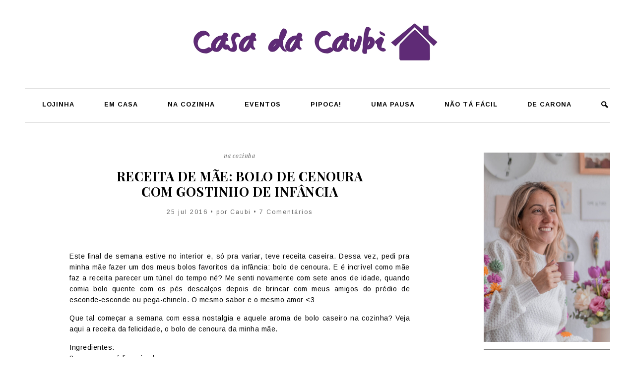

--- FILE ---
content_type: text/html; charset=utf-8
request_url: https://www.google.com/recaptcha/api2/aframe
body_size: 181
content:
<!DOCTYPE HTML><html><head><meta http-equiv="content-type" content="text/html; charset=UTF-8"></head><body><script nonce="sBTmU5fIcZ1aYIcACvPCqg">/** Anti-fraud and anti-abuse applications only. See google.com/recaptcha */ try{var clients={'sodar':'https://pagead2.googlesyndication.com/pagead/sodar?'};window.addEventListener("message",function(a){try{if(a.source===window.parent){var b=JSON.parse(a.data);var c=clients[b['id']];if(c){var d=document.createElement('img');d.src=c+b['params']+'&rc='+(localStorage.getItem("rc::a")?sessionStorage.getItem("rc::b"):"");window.document.body.appendChild(d);sessionStorage.setItem("rc::e",parseInt(sessionStorage.getItem("rc::e")||0)+1);localStorage.setItem("rc::h",'1768486898684');}}}catch(b){}});window.parent.postMessage("_grecaptcha_ready", "*");}catch(b){}</script></body></html>

--- FILE ---
content_type: text/css
request_url: http://casadacaubi.com.br/wp-content/themes/barcelona/style.min.css?v=1768486893
body_size: 28223
content:
/*
Theme Name: Barcelona
Theme URI: https://www.plicplac.com.br/
Description: O tema Barcelona é uma parceria entre Thais Kazama e PlicPlac
Version: 2019
Author: Thais Kazama & PlicPlac
Author URI: https://www.plicplac.com.br/
*/
@import url(reset.css);@import url(https://fonts.googleapis.com/css?family=Arimo:400,400i,700,700i|Playfair+Display:400,400i,700,700i,900,900i);@import url(js/slick/slick.css);#header,#logo,#menu{position:relative;float:right;width:100%}#header-conteudo,#menu-bloco,#menu-conteudo,#menu-itens>li{display:inline-block}#menu,#menu-itens li ul{z-index:999;background-color:#fff}#menu,#menu-busca-form,#menu-itens li ul,body,html{background-color:#fff}#footer-menu li a,#menu-botao span,#menu-busca-form .busca-form-campo,#menu-itens li ul li a,#menu-itens>li>a{font-size:1.277em;letter-spacing:1px}#footer-menu li a,#menu-botao span,#menu-itens li ul li a,#menu-itens>li>a,#videos-subtitulo,#videos-titulo,.videos-item-titulo{color:#000;font-family:Arimo,sans-serif;font-weight:700;text-transform:uppercase}#header,#menu,#menu-itens li ul li a,#pagina-conteudo,#videos-titulo,.post-imagem,.videos-item-assistir,.videos-item-titulo,body{text-align:center}#footer,#header,#pagina,.post-faq-item-resposta{overflow:hidden}body,html{color:#000;font-family:Verdana,Geneva,sans-serif;margin:0;padding:0}body{width:100%;font-size:62.5%;font-style:normal;line-height:1.4;margin:0}a{color:#000;outline:0;text-decoration:none}#header-conteudo{width:100%;max-width:1200px;font-size:10px;padding:0 10px;box-sizing:border-box;position:relative}#logo{padding:45px 0}#footer-logo a,#logo a{width:100%;position:relative;display:inline-block}#footer-logo a img,#logo a img,.post-relacionado-item-imagem img,.sidebar-mais_acessados-item-imagem,.videos-item-imagem img{width:100%;height:auto;position:relative;display:block}.post-amei,.post-autor,.post-compartilhe{height:90px;border-right:1px solid #eee;box-sizing:border-box}#menu-ancora{width:100%;height:1px;position:relative;float:left}#menu.menu-fixo{top:0;left:0;position:fixed;float:none}#footer-menu li a,#menu-botao,#menu-botao span,#menu-busca-form .busca-form-campo,#menu-itens,#menu-itens li ul li a,#menu-itens>li>a,#pagina-conteudo,#videos,#videos-titulo{position:relative;float:left}.admin-bar #menu.menu-fixo{top:32px}#menu-conteudo{width:100%;max-width:1180px;padding:25px 0;border-top:1px solid #ddd;border-bottom:1px solid #ddd;box-sizing:border-box;position:relative}#menu.menu-fixo #menu-conteudo{padding:10px;border:0;transition:.2s}#menu-bloco{box-sizing:border-box;position:relative}#menu-botao{font-size:10px;display:none}#menu-botao span{background:url('imagens/menu-botao.png') no-repeat;height:19px;line-height:19px;padding:0 0 0 36px;cursor:pointer}#menu-itens{font-size:0px;padding:1px 30px 0 0}#menu-itens>li{font-size:10px;margin:0 30px;box-sizing:border-box;position:relative}#footer-menu li a,#menu-itens>li>a{line-height:1em;text-align:left;word-wrap:break-word}#footer-menu li a:hover,#menu-itens li ul li a:hover,#menu-itens li ul li.sfHover>a,#menu-itens>li>a:hover,.post-relacionado-item-imagem:hover .post-relacionado-item-titulo,.videos-item-ancora:hover .videos-item-titulo{color:#666;transition:.2s}#menu-itens li ul{width:calc(100% + 100px);top:100%;left:-50px;padding:10px 0;position:absolute;display:none}#comentar-lista,#comentar-lista .comentario-info,#comentar-lista li .children,#commentform,#menu-itens li ul li,#sidebar-mais_lidos-itens,#sidebar-perfil .sidebar-conteudo .widget_media_image,#sidebar-perfil .sidebar-conteudo .widget_text,#videos-itens,#videos-lista,.instagram-foto,.post-relacionado,.post-relacionado-item,.post-relacionado-item-imagem,.post-relacionado-item-info,.post-relacionado-itens,.sidebar-mais_acessados-item-categoria,.sidebar-mais_acessados-item-data,.sidebar-mais_acessados-item-imagem,.sidebar-mais_acessados-item-titulo,.sidebar-publicidade,.videos-item,.videos-item-ancora,.videos-item-assistir,.videos-item-imagem,.videos-item-titulo{width:100%;position:relative;float:left}#menu-itens li ul li a{width:100%;line-height:1em;padding:10px 0;word-wrap:break-word;box-sizing:border-box}#menu-itens li ul li ul{width:100%;top:-10px;left:100%}#menu-busca,#menu-busca-botao{position:relative;float:right}#menu-busca-form{width:210px;top:-9px;right:-9px;border:1px solid #ddd;position:absolute;float:none;display:none}#menu-busca-form.menu-busca-aberto,#sidebar-mais_lidos-itens.slick-initialized,#videos-itens.slick-initialized,.post-relacionado-itens.slick-initialized{display:block}#menu-busca-form .busca-form-campo{background-color:#fff;width:calc(100% - 40px);height:20px;color:#000;font-family:Arimo,sans-serif;font-weight:700;line-height:20px;padding:5px;border:0;outline:0}#menu-busca-botao span,#menu-busca-form .busca-form-botao{background:url('imagens/busca-botao.png') center center/14px 14px no-repeat;width:30px;height:30px;border:0;cursor:pointer;outline:0;position:relative;float:right}#menu-busca-botao span{text-indent:-9999px;width:14px;height:14px}#pagina{width:100%;max-width:1200px;margin:0 auto;padding:60px 10px 100px;box-sizing:border-box;position:relative}#pagina-conteudo{width:calc(100% - 314px);max-width:866px;box-sizing:border-box}.page #pagina-conteudo,.single #pagina-conteudo{padding:0 90px}#videos{width:100%;padding:0 0 40px}#videos-titulo{width:100%;font-size:1.817em;line-height:1em;letter-spacing:.8px;padding:3px 0 0}#videos-botao{top:0;right:0;position:absolute}#videos-subtitulo{font-size:1.124em;line-height:1em;letter-spacing:2px;padding:8px 10px 0 0;display:inline-block;vertical-align:top}#videos-lista,.post-comente-conteudo,.wpcf7-form{padding:15px 0 0}#sidebar-mais_lidos-itens,#videos-itens{overflow:hidden;float:right;display:none}#post-lista,.post-imagem,.post-resumo{float:left;position:relative}.videos-item{margin:0 0 0 5px}.videos-item-ancora:hover img{-webkit-filter:contrast(2);filter:contrast(2);transition:.2s}.videos-item-titulo{font-size:1.5em;line-height:1.2em;letter-spacing:.5px;padding:10px 15px 0;box-sizing:border-box}.post-categoria,.videos-item-assistir span{text-transform:lowercase;color:#666;font-family:'Playfair Display',serif;font-style:italic}.videos-item-assistir{padding:8px 0 0}.videos-item-assistir span{background:url('imagens/youtube-botao.png') 0 0/20px 20px no-repeat;height:20px;font-size:1.298em;line-height:20px;letter-spacing:1px;text-align:center;padding:0 0 0 30px;position:relative;display:inline-block}.post-texto h2,.post-titulo a{text-transform:uppercase;font-weight:700}#post-lista{width:100%;font-size:0;text-align:left}.post-resumo{width:100%;font-size:10px;margin:0 0 20px;padding:20px 0;border-top:1px solid #b2b2b2;border-bottom:1px solid #b2b2b2}.post-imagem{font-size:0px;width:400px}.post-imagem a{position:relative;display:inline-block}.post-imagem img{max-width:100%;height:auto;position:relative;display:block}.post-resumo-info{width:calc(100% - 400px);top:50%;right:0;padding:0 25px 0 35px;box-sizing:border-box;transform:translate(0,-50%);position:absolute}.post,.post-geral{width:100%;font-size:10px;text-align:center;position:relative;float:left}.post-categoria,.post-dac{font-size:1.224em;line-height:1em;text-align:center;width:100%;position:relative;float:left}.post-categoria{letter-spacing:.8px}#footer-direitos a,#footer-direitos strong,.post-categoria a,.post-dac a{color:#666}.post-titulo{width:100%;text-align:center;padding:20px 0 0;box-sizing:border-box;word-wrap:break-word;position:relative;float:left}.single .post-titulo{padding:20px 75px 0}.post-pagina .post-titulo{padding:0}.post-titulo a{color:#000;font-family:'Playfair Display',serif;font-size:2.6em;line-height:1.2em;letter-spacing:.5px;text-align:center}.post-pagina .post-titulo a,.post-texto h2{letter-spacing:.8px;font-family:Arimo,sans-serif}.post-pagina .post-titulo a{font-size:1.625em}.post-dac{color:#666;font-family:Arimo,sans-serif;letter-spacing:2px;padding:20px 0 0}.post-texto{width:100%;color:#000;font-family:Arimo,sans-serif;font-size:1.4em;line-height:1.642em;letter-spacing:.5px;text-align:justify;word-wrap:break-word;padding:35px 0 0;box-sizing:border-box;position:relative;float:left}#comentar-lista .comentario-texto a,.cancel-comment-reply a,.post-texto a,.responder-aviso a,.responder-mensagem a{color:#666;text-decoration:underline}#comentar-lista .comentario-texto a:hover,.cancel-comment-reply a:hover,.post-texto a:hover,.responder-aviso a:hover,.responder-mensagem a:hover{color:#000;text-decoration:none;transition:.2s}.post-texto p{padding:0 0 15px}.post-texto ol,.post-texto ul{list-style:disc inside;padding:0 0 15px 15px}.post-texto h2{color:#666;font-size:1.3em;text-align:center;padding:0 0 15px}.post-leia_mais{width:100%;text-align:center;padding:30px 0 0;position:relative;float:left}.post-leia_mais a{background-color:#fff;width:100px;height:32px;color:#000;font-family:Arimo,sans-serif;font-size:1em;font-weight:700;letter-spacing:1px;line-height:32px;text-align:center;text-transform:uppercase;border:1px solid #000;position:relative;display:inline-block}.post-autor-foto img,.post-info,.post-tags{width:100%;position:relative}.post-tags a,.post-tags span{font-size:.9em;line-height:1em;letter-spacing:.5px;color:#000;font-family:Arimo,sans-serif;text-transform:uppercase;font-weight:700}#pp-carrega-mais-posts a:hover,.paginacao-home a:hover,.paginacao-post-anterior a:hover,.paginacao-post-proximo a:hover,.post-leia_mais a:hover,.post-tags a:hover{background-color:#000;color:#fff;transition:.2s}.post-tags{text-align:left;padding:30px 0 0;float:left}.post-tags a,.post-tags span{margin:0 7px 7px 0;position:relative;float:left}.post-tags span{padding:7px 0 0}.post-tags a{background-color:#f7f6f6;padding:7px 10px 5px}.post-info{margin:20px 0 0;float:left}.post-autor{width:30%;padding:0 5px 0 0;position:relative;float:left}.post-autor-foto{position:relative;float:left}.post-autor-foto img{height:auto;display:block;border-radius:50%;-webkit-border-radius:50%;-moz-border-radius:50%}.post-autor-nome{width:calc(100% - 90px);color:#000;font-family:Arimo,sans-serif;font-size:1.2em;font-weight:700;line-height:1.166em;letter-spacing:1px;text-align:center;text-transform:uppercase;padding:25px 0 0 5px;box-sizing:border-box;position:relative;float:right}.post-autor-nome span{color:#666;font-size:.7475em;display:block}.post-autor-nome a,.sidebar-conteudo a{color:#000}.post-compartilhe{width:28%;padding:0 5px;position:relative;float:left}.post-amei-titulo,.post-comente-titulo,.post-compartilhe-titulo{width:100%;color:#000;font-family:Arimo,sans-serif;font-size:1.2em;font-weight:700;line-height:1em;letter-spacing:.5px;text-align:center;text-transform:uppercase;padding:20px 0 0;position:relative;float:left}.post-amei-conteudo,.post-comente-conteudo,.post-compartilhe ul{width:100%;text-align:center;padding:15px 0 0;position:relative;float:left}.post-compartilhe ul{font-size:0}.post-compartilhe li{font-size:10px;margin:2px 8px 0;position:relative;display:inline-block}.post-amei .iLikeThis-off span,.post-amei .iLikeThis-on span,.post-comente a{height:17px;font-size:1.4em;line-height:17px;display:inline-block;text-transform:uppercase;color:#000;font-family:Arimo,sans-serif}.post-compartilhe li a{background-image:url('imagens/post-botao-compartilhar.png');background-size:50px 26px;background-repeat:no-repeat;height:13px;text-indent:-9999px;position:relative;float:left}.post-compartilhe li a.post-compartilhe-facebook{background-position:0 0;width:8px}.post-compartilhe li a.post-compartilhe-facebook:hover{background-position:0 -13px}.post-compartilhe li a.post-compartilhe-twitter{background-position:-8px 0;width:13px}.post-compartilhe li a.post-compartilhe-twitter:hover{background-position:-8px -13px}.post-compartilhe li a.post-compartilhe-pinterest{background-position:-21px 0;width:11px}.post-compartilhe li a.post-compartilhe-pinterest:hover{background-position:-21px -13px}.post-compartilhe li a.post-compartilhe-email{background-position:-32px 0;width:18px}.post-compartilhe li a.post-compartilhe-email:hover{background-position:-32px -13px}.post-amei{width:20%;padding:0 5px;position:relative;float:left}.post-amei .iLikeThis-off span,.post-amei .iLikeThis-on span{background:url('imagens/post-botao-curtir.png') 0 0/17px 34px no-repeat;padding:0 0 0 27px;position:relative}.post-amei .iLikeThis-off span{cursor:pointer}.post-amei .iLikeThis-off span:hover,.post-amei .iLikeThis-on span{background-position:0 -17px}.post-comente{width:22%;position:relative;float:right}.post-faq,.post-faq-item,.post-faq-item-pergunta,.post-paginacao,.post-publicidade,.post-publicidade .textwidget,.post-relacionado-item-titulo,.post-relacionado-titulo,.yarpp-related{float:left;position:relative;width:100%}.post-comente a{background:url('imagens/post-botao-comentarios.png') 0 0/19px 42px no-repeat;padding:0 0 4px 34px;position:relative}.post-comente a:hover{background-position:0 -21px}.yarpp-related{margin:30px 0 0;padding:30px 5px 20px;border:1px solid #7d7d7d;box-sizing:border-box}.post-relacionado-titulo{text-align:center;margin:-40px 0 0}.post-relacionado-titulo span{background-color:#fff;color:#000;font-family:Arimo,sans-serif;font-size:1.87em;line-height:1em;letter-spacing:.8px;text-transform:uppercase;padding:0 15px;position:relative;display:inline-block}.post-relacionado-itens{padding:10px 0 0;display:none}.post-relacionado-item{padding:0 25px;box-sizing:border-box}.post-relacionado-item-titulo{color:#000;font-family:Arimo,sans-serif;font-size:1.259em;font-weight:700;line-height:1.4em;letter-spacing:.5px;text-align:center;text-transform:uppercase;padding:10px 0 0;box-sizing:border-box;word-wrap:break-word}.post-publicidade{padding:30px 0 20px}.post-publicidade .textwidget{text-align:center;padding:0 0 30px}#sidebar-perfil .sidebar-conteudo .widget_media_image img,.post-publicidade .textwidget>a>img,.post-publicidade .textwidget>img,.sidebar-publicidade .textwidget>a>img,.sidebar-publicidade .textwidget>img,.sidebar-publicidade>a>img,.sidebar-publicidade>img{max-width:100%;height:auto;position:relative;display:inline-block}.post-paginacao{text-align:center;padding:40px 0 0}.paginacao-home,.paginacao-post-anterior,.paginacao-post-proximo{padding:0 20px;position:relative;display:inline-block;vertical-align:middle}.paginacao-home a,.paginacao-post-anterior a,.paginacao-post-proximo a{color:#000;font-family:Arimo,sans-serif;font-size:1em;font-weight:700;line-height:1em;letter-spacing:1px;text-transform:uppercase;padding:10px 30px;border:1px solid #000;position:relative;display:inline-block}.post-faq{padding:15px 0 0}.post-faq-item{font-size:10px;padding:10px 0;border-bottom:1px solid #ddd}.post-faq-item-pergunta{text-align:left;cursor:pointer}.post-faq-item-pergunta h2{width:calc(100% - 17px);color:#000;font-family:'Playfair Display',serif;font-size:1.4em;font-weight:700;font-style:italic;line-height:1.642em;letter-spacing:.5px;padding:0 15px 0 0;box-sizing:border-box;position:relative;display:inline-block;vertical-align:middle}.post-faq-item-pergunta span{background:url('imagens/faq-botao-mostrar.png') 0 0/17px 17px no-repeat;width:17px;height:17px;position:relative;display:inline-block;vertical-align:middle}.post-faq-item.post-faq-item-aberto .post-faq-item-pergunta span{background-image:url('imagens/faq-botao-ocultar.png')}.post-faq-item-resposta{width:100%;height:0;color:#000;font-family:Arimo,sans-serif;font-size:1.4em;line-height:1.642em;letter-spacing:.5px;text-align:left;position:relative;float:left;transition:opacity 1s ease-out;opacity:0}#sidebar-perfil .sidebar-conteudo .widget_block h2,.sidebar-titulo{line-height:1em;width:100%;float:left;color:#000;font-weight:700;text-transform:uppercase;position:relative}.post-faq-item.post-faq-item-aberto .post-faq-item-resposta{padding:10px 0 0;opacity:1;height:auto}#sidebar{width:100%;max-width:255px;text-align:left;position:relative;float:right}.sidebar-publicidade .textwidget{width:100%;text-align:center;padding:0 0 50px;position:relative;float:left}.sidebar-publicidade>a>img,.sidebar-publicidade>img{margin:0 0 50px}.sidebar-item{width:100%;font-size:10px;padding:0 0 50px;position:relative;float:left}.sidebar-titulo{font-family:Arimo,sans-serif;font-size:1.6em;letter-spacing:.8px;text-align:center}.sidebar-mais_acessados-item-categoria,.sidebar-mais_acessados-item-data{padding:5px 0 0;font-size:1.224em;text-transform:lowercase;line-height:1.2em}.sidebar-conteudo{width:100%;color:#000;box-sizing:border-box;position:relative;float:left}#sidebar-perfil{padding:0 0 35px}#sidebar-newsletter form .mc-field-group>label,#sidebar-perfil .sidebar-conteudo .widget_media_image h1,.wpcf7 .screen-reader-response{display:none}#sidebar-perfil .sidebar-conteudo .widget_block h2{font-family:'Playfair Display',serif;font-size:3.649em;letter-spacing:1px;text-align:center;margin:15px 0 0;padding:10px 0 0;border-top:1px solid #7f7f7f}#sidebar-perfil .sidebar-conteudo .widget_block .wp-block-quote{width:100%;color:#000;font-family:Arimo,sans-serif;font-size:1.4em;letter-spacing:1px;line-height:1.642em;text-align:center;padding:10px 20px 0;box-sizing:border-box;position:relative;float:left}#sidebar-redes .sidebar-conteudo{font-size:0;text-align:center}#sidebar-redes .sidebar-conteudo li{font-size:10px;padding:0 10px;position:relative;display:inline-block}#sidebar-redes .sidebar-conteudo li a{background:url('imagens/social-icone.png') 0 0/115px 44px no-repeat;height:22px;text-indent:-9999px;position:relative;float:left}#sidebar-redes .sidebar-conteudo li a#sidebar-redes-youtube{background-position:0 0;width:26px}#sidebar-redes .sidebar-conteudo li a#sidebar-redes-youtube:hover{background-position:0 -22px}#sidebar-redes .sidebar-conteudo li a#sidebar-redes-facebook{background-position:-26px 0;width:8px}#sidebar-redes .sidebar-conteudo li a#sidebar-redes-facebook:hover{background-position:-26px -22px}#sidebar-redes .sidebar-conteudo li a#sidebar-redes-instagram{background-position:-34px 0;width:22px}#sidebar-redes .sidebar-conteudo li a#sidebar-redes-instagram:hover{background-position:-34px -22px}#sidebar-redes .sidebar-conteudo li a#sidebar-redes-twitter{background-position:-56px 0;width:19px}#sidebar-redes .sidebar-conteudo li a#sidebar-redes-twitter:hover{background-position:-56px -22px}#sidebar-redes .sidebar-conteudo li a#sidebar-redes-rss{background-position:-75px 0;width:18px}#sidebar-redes .sidebar-conteudo li a#sidebar-redes-rss:hover{background-position:-75px -22px}#sidebar-redes .sidebar-conteudo li a#sidebar-redes-contato{background-position:-93px 0;width:22px}#sidebar-redes .sidebar-conteudo li a#sidebar-redes-contato:hover{background-position:-93px -22px}#sidebar-newsletter form,.wpcf7-form .wpcf7-response-output{width:100%;text-align:center;padding:10px 0 0;position:relative;float:left}#sidebar-newsletter form #email,#sidebar-newsletter form #mce-EMAIL{background-color:#fff;width:calc(100% - 22px);height:20px;color:#000;font-family:Arimo,sans-serif;font-size:1.2em;letter-spacing:1px;line-height:20px;padding:10px;border:1px solid #666;outline:0;position:relative;float:left}#sidebar-newsletter form #submit,#sidebar-newsletter form input[type=submit]{background-color:#000;width:100%;height:32px;color:#fff;font-family:Arimo,sans-serif;font-size:1.2em;font-weight:700;letter-spacing:2px;margin:5px 0 0;border:0;outline:0;cursor:pointer;text-transform:uppercase;position:relative;float:left}.instagram-foto a{background-position:center center;background-size:cover;background-repeat:no-repeat;width:100%;height:255px;text-indent:-9999px;position:relative;float:left}.instagram-foto a span{background:url('imagens/instagram-botao.png') 0 0/22px 22px no-repeat;width:22px;height:22px;left:10px;bottom:10px;position:absolute}.sidebar-mais_acessados-item-categoria{width:60%;float:left;color:#666;font-family:'Playfair Display',serif;font-style:italic;letter-spacing:.8px}#footer-direitos,.sidebar-mais_acessados-item-data{color:#666;font-family:Arimo,sans-serif;letter-spacing:2px;float:right}.sidebar-mais_acessados-item-data{width:40%;text-align:right}.sidebar-mais_acessados-item-titulo{padding:8px 0 0}.sidebar-mais_acessados-item-titulo a{color:#000;font-family:'Playfair Display',serif;font-size:1.93em;font-weight:700;letter-spacing:.5px;line-height:1.2em;text-transform:uppercase}#paginacao,#pp-carrega-mais-posts{width:100%;text-align:center;position:relative;float:left}#pp-carrega-mais-posts a{background-color:#fff;width:200px;height:32px;color:#000;font-family:Arimo,sans-serif;font-size:1em;font-weight:700;letter-spacing:1px;line-height:32px;text-align:center;text-transform:uppercase;border:1px solid #000;position:relative;display:inline-block}#topo{bottom:30px;right:10px;position:absolute}#topo span{background:url('imagens/topo-botao.png') 0 0/18px 28px no-repeat;width:18px;height:28px;text-indent:-9999px;cursor:pointer;position:relative;display:inline-block}#footer{width:100%;font-size:0;text-align:center;border-top:1px solid #dddbd5;position:relative;float:right}#footer-conteudo{width:100%;max-width:1200px;font-size:10px;padding:30px 10px;box-sizing:border-box;position:relative;display:inline-block}#footer-logo{text-align:center;position:relative;float:left}#footer-menu{padding:20px 0 0;position:relative;display:inline-block}#footer-menu li{padding:0 25px;position:relative;float:left}#footer-direitos{font-size:.8em;line-height:1em;text-align:center;text-transform:uppercase;padding:20px 0 0;position:relative}#comentar-lista .comentario-responder a,#comentar-titulo{font-size:1.2em;line-height:1em;font-weight:700;text-transform:uppercase;font-family:Arimo,sans-serif}.post-texto .wp-caption,.post-texto .wp-caption img,.post-texto img,.post-texto img.aligncenter,.post-texto img.alignleft,.post-texto img.alignnone,.post-texto img.alignright{max-width:100%;height:auto;font-size:0;line-height:0}.post-texto .aligncenter,.post-texto div.aligncenter{text-align:center;margin:0 auto 5px!important;display:block}.post-texto .alignleft{margin:0 50px 20px 0;float:left}.post-texto .alignright{margin:0 0 20px 50px;float:right}#comentar-blog,#comentar-lista .comentario-nome_data,#comentar-lista li,#comentar-titulo,#comments,#respond,#responder-conteudo,#responder-titulo,.cancel-comment-reply,.responder-aviso,.responder-mensagem{float:left;position:relative}.post-texto .wp-block-image figcaption{font-style:italic;font-size:.9em;display:block!important}.post-texto .wp-caption{margin:0 0 20px;position:relative}.wp-caption-text{width:100%;text-align:center;padding:5px 0 10px!important;box-sizing:border-box;position:relative;display:block}.post-texto .wp-caption.alignnone .wp-caption-text{padding:5px 25px 10px 0!important}.wp-caption-text span{color:#373737;font-size:13px;font-style:italic;line-height:22px}b em,b i,strong em,strong i{font-weight:700;font-style:italic}b,strong{font-weight:700}em,i{font-style:italic}#comments{width:100%;text-align:left}#comentar-blog{width:100%;padding:60px 0 0}#comentar-titulo{width:100%;color:#7d7d7d;letter-spacing:1px;text-align:left;padding:0 0 18px}#comentar-lista li{width:100%;list-style:none;padding:40px 0 30px;border-bottom:1px solid #d9d9d9}#comentar-lista li.depth-1 .children{width:90%;float:right}#comentar-lista .comentario-nome_data{width:calc(100% - 120px);color:#373636;font-family:Arimo,sans-serif;font-size:1.3em;font-weight:700;line-height:1em;letter-spacing:.5px;text-transform:uppercase}#comentar-lista .comentario-nome_data a{color:#373636}#comentar-lista .comentario-responder{width:120px;text-align:right;position:relative;float:right}#comentar-lista .comentario-responder a{color:#000;letter-spacing:.5px}#comentar-lista .comentario-texto{width:100%;color:#000;font-family:Arimo,sans-serif;font-size:1.4em;line-height:1.642em;letter-spacing:.5px;text-align:justify;word-wrap:break-word;padding:15px 0 0;position:relative;float:right}#comentar-lista .comentario-texto p{padding:0 0 10px}#respond{width:100%;padding:30px 0 0}#responder-titulo{width:100%;color:#000;font-family:'Playfair Display',serif;font-size:1.9em;font-weight:700;line-height:1em;letter-spacing:.8px;text-align:center;text-transform:uppercase}#responder-conteudo{width:100%;padding:10px 0 0}.cancel-comment-reply,.responder-aviso,.responder-mensagem{color:#000;font-family:Arimo,sans-serif;font-size:1em;font-weight:700;line-height:1em;letter-spacing:1px;padding:0 0 5px}.cancel-comment-reply,.responder-mensagem{width:100%}.cancel-comment-reply{text-align:right;padding:5px 0}.responder-aviso{width:100%;text-align:center}.responder-campo-comentario,.responder-campo-email,.responder-campo-enviar,.responder-campo-nome,.responder-campo-site,.responder-campos,.wpcf7-form .contato-campo-assunto,.wpcf7-form .contato-campo-email,.wpcf7-form .contato-campo-enviar,.wpcf7-form .contato-campo-mensagem,.wpcf7-form .contato-campo-nome,.wpcf7-form .contato-campos{width:100%;padding:0 0 15px;position:relative;float:left}.responder-campos,.wpcf7-form .contato-campos{width:43%;padding:0}.responder-campo-comentario,.wpcf7-form .contato-campo-mensagem{width:55%;float:right}.responder-campo,.wpcf7-form .wpcf7-text,.wpcf7-form .wpcf7-textarea{background-color:#fff;width:100%;width:calc(100% - 22px);height:20px;color:#000;font-family:Arimo,sans-serif;font-size:1em;font-weight:700;line-height:20px;letter-spacing:1px;padding:0 10px 26px;border:1px solid #000;outline:0;position:relative;float:left}.responder-campo-comentario .responder-campo,.wpcf7-form .wpcf7-textarea{height:146px}#commentform #submit,.wpcf7-form .wpcf7-submit{background-color:#000;width:100%;height:32px;color:#fff;font-family:Arimo,sans-serif;font-size:13px;font-weight:700;letter-spacing:2px;text-align:center;text-transform:uppercase;border:0;cursor:pointer;outline:0;position:relative;float:left}.wpcf7,.wpcf7-form{width:100%;font-size:10px;text-align:left;position:relative;float:left}.wpcf7-form .wpcf7-response-output,.wpcf7-form .wpcf7-validation-errors{width:100%;color:#000;font-family:Arimo,sans-serif;font-size:1.2em;line-height:1em;letter-spacing:1px;text-align:center;position:relative;float:left}.wpcf7-form .wpcf7-not-valid-tip{color:#000;font-family:Arimo,sans-serif;font-size:.9em;top:1px;right:5px;position:absolute}::-webkit-input-placeholder{color:#000;opacity:1}::-moz-placeholder{color:#000;opacity:1}:-ms-input-placeholder{color:#000;opacity:1}input:-moz-placeholder{color:#000;opacity:1}@-ms-viewport{width:device-width}@media only screen and (max-width:1150px){#pagina-conteudo{width:100%;float:none;display:inline-block}#sidebar{padding:70px 0 0;float:none;display:flex;flex-direction:column;margin:0 auto}}@media only screen and (max-width:950px){#menu-botao,#menu.menu-aberto #menu-itens{display:block}#menu.menu-fixo #menu-conteudo{padding:10px 0}#menu-bloco{width:100%;padding:0 10px}#menu-itens{background-color:#fff;width:200px;left:0;top:100%;padding:10px;position:absolute;float:none;display:none}#menu-itens>li{width:100%;margin:0;position:relative;float:left}#menu-itens>li>a{width:100%;padding:10px 0}#menu-itens li ul{width:100%;top:0;left:100%}}@media only screen and (max-width:850px){.post-resumo-info{top:auto;right:auto;transform:none;position:relative;float:right}#footer-direitos,#footer-logo{width:100%}.page #pagina-conteudo,.single #pagina-conteudo{padding:0 57px}}@media only screen and (max-width:800px){.paginacao-home,.paginacao-post-anterior,.paginacao-post-proximo{width:100%;padding:10px 0}}@media only screen and (max-width:750px){.post-imagem{width:100%}.post-resumo-info{width:100%;padding:20px 0 0;float:right}.page #pagina-conteudo,.single #pagina-conteudo{padding:0}}@media only screen and (max-width:650px){#videos-botao{padding:10px 0 0;top:auto;right:auto;position:relative;float:right}.post-amei,.post-autor,.post-comente{width:50%}.post-compartilhe{width:50%;padding:0 0 0 5px;border-right:0px}.responder-campo-comentario,.responder-campos,.wpcf7-form .contato-campo-mensagem,.wpcf7-form .contato-campos{width:100%}.single .post-titulo{padding:20px 0 0}}@media only screen and (max-width:450px){#footer-direitos span{text-indent:-9999px;display:block}.post-amei,.post-autor,.post-comente,.post-compartilhe{width:100%}.post-amei,.post-autor{padding:0 0 0 5px;border-right:0px}.post-amei,.post-comente,.post-compartilhe{border-top:1px solid #eee}.post-relacionado-item{padding:0 15px}}

--- FILE ---
content_type: application/javascript
request_url: http://casadacaubi.com.br/wp-content/themes/barcelona/js/plicplac.min.js
body_size: 1845
content:
!function(o){function e(){o("#menu-ancora").length&&(o(window).scrollTop()>o("#menu-ancora").position().top?o("#menu").hasClass("menu-fixo")||(o("#menu-ancora").height(o("#menu").height()+"px"),o("#menu").addClass("menu-fixo")):o("#menu").hasClass("menu-fixo")&&(o("#menu").removeClass("menu-fixo"),o("#menu-ancora").height("1px")))}o(document).ready(function(){o("#menu-itens").superfish({delay:0,speed:0,speedOut:0,cssArrows:0}),o("#menu-botao span").click(function(){o("#menu").toggleClass("menu-aberto"),o("#menu").hasClass("menu-aberto")?o("#menu-botao").find("span").text("Fechar"):o("#menu-botao").find("span").text("Menu")}),o("#menu-busca-botao span").click(function(){o("#menu-busca-form").toggleClass("menu-busca-aberto")}),1<=o("#videos").length&&o("#videos-itens").slick({arrows:!1,dots:!1,infinite:!0,autoplay:!0,autoplaySpeed:7e3,speed:1e3,slidesToShow:3,centerMode:!1,variableWidth:!1,draggable:!0,responsive:[{breakpoint:751,settings:{slidesToShow:2}},{breakpoint:531,settings:{centerMode:!0,slidesToShow:1}},{breakpoint:361,settings:{centerMode:!1,slidesToShow:1}}]}),o(".post-texto, .videos-item").fitVids(),1<=o("#sidebar-mais_lidos").length&&o("#sidebar-mais_lidos-itens").slick({arrows:!1,dots:!1,infinite:!0,autoplay:!0,autoplaySpeed:7e3,speed:1e3,slidesToShow:1,centerMode:!1,variableWidth:!1,draggable:!0}),1<=o(".post-relacionado").length&&o(".post-relacionado-itens").slick({arrows:!1,dots:!1,infinite:!0,autoplay:!0,autoplaySpeed:7e3,speed:1e3,slidesToShow:3,slidesToScroll:1,centerMode:!1,variableWidth:!1,draggable:!0,responsive:[{breakpoint:621,settings:{slidesToShow:2}}]}),o(".post-faq-item-pergunta").click(function(){o(this).parent().toggleClass("post-faq-item-aberto")}),o(".topo span").click(function(e){return o("html, body").animate({scrollTop:0},2e3),!1}),e(),o(window).scroll(function(){e()})})}(jQuery);